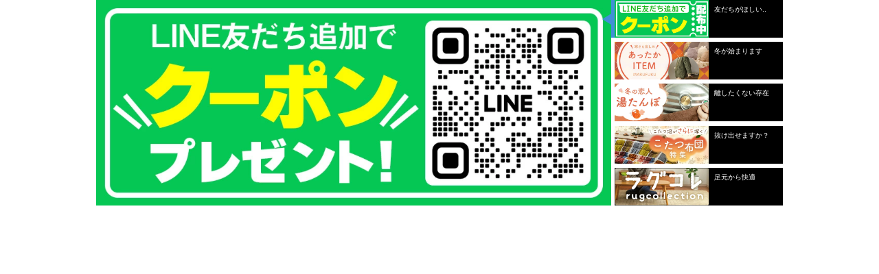

--- FILE ---
content_type: text/html
request_url: https://www.rakuten.ne.jp/gold/store-marufuku/assets/pcheader/slider.html?00000
body_size: 2925
content:
<!DOCTYPE html>
<html lang="ja">

<head>
    <meta charset="utf-8">
    <meta http-equiv="X-UA-Compatible" content="IE=edge">
    <meta name="viewport" content="width=device-width, initial-scale=1">
    <title>スライダー</title>
    <script src="https://www.rakuten.ne.jp/gold/store-marufuku/assets/pcheader/js/jquery-1.11.0.min.js"></script>
    <script src="https://www.rakuten.ne.jp/gold/store-marufuku/assets/pcheader/js/jquery.sliderPro.min.js"></script>

    <link rel="stylesheet" type="text/css" href="https://www.rakuten.ne.jp/gold/store-marufuku/assets/css/slider-pro.css" media="screen" />
    <style type="text/css">
        body {font-family: 'Hiragino Kaku Gothic Pro', Meiryo, 'MS PGothic', sans-serif;}
        .containerWrap {overflow: hidden;}

        .view_timer{
            display: none ;
        }
        div[class*="limit--"] {
            display: none; 
        }

        @media screen and (max-width: 600px) {
            .sp-thumbnail-image-container {
                width: 100px;
                height: 40px;
                float: none;
            }
            .sp-thumbnail-image-container + p {
                height: 40px;
                float: none;
                width: auto;
            }
        }

        
    </style>
<script type="text/template" name="rat" id="ratAccountId" value="1"></script> <script type="text/template" name="rat" id="ratServiceId" value="5"></script> <script type="text/template" name="rat" id="ratSiteSection" value="gold"></script> <script type="text/template" name="rat" id="ratAdobeSiteSection" value="shop"></script> <script type="text/template" name="rat" id="ratPageType" value="gold"></script> <script type="text/javascript" src="https://r.r10s.jp/com/rat/js/rat-cdn.js" async defer></script></head>

<body style="margin: 0;">

<div class="containerWrap">
    

    <div id="slderbox" class="slider-pro">
        
        <div class="sp-slides">
            <div class="limit--2025-12-03_12-00--2025-12-09_02-00 sp-slide"><a target="_blank" href="https://www.rakuten.ne.jp/gold/store-marufuku/event/202512_ss/top.html"><img class="sp-image" src="https://image.rakuten.co.jp/store-marufuku/cabinet/ss/202512/top_pc01.jpg" alt="スーパーセール"></a>
            </div>
            <div class="limit--2025-12-09_02-00--2025-12-11_02-00 sp-slide"><a target="_blank" href="https://www.rakuten.ne.jp/gold/store-marufuku/event/202512_ss/top.html"><img class="sp-image" src="https://image.rakuten.co.jp/store-marufuku/cabinet/ss/202512/top_pc04.jpg" alt="スーパーセール"></a>
            </div>
            
            <div class="limit--2025-12-28_09-00--2026-01-05_09-00 sp-slide"><a target="_blank" href="https://www.rakuten.co.jp/store-marufuku/contents/fukubukuro/"><img class="sp-image" src="https://image.rakuten.co.jp/store-marufuku/cabinet/contents/happybag/2026/bnr-01.jpg" alt="福袋"></a>
            </div>

            <div class="sp-slide"><a target="_blank" href="https://lin.ee/f3yXFhl"><img class="sp-image" src="https://image.rakuten.co.jp/store-marufuku/cabinet/tpick_bnr/line/img_line_01.jpg" alt="LINEバナー"></a>
            </div>

            <div class="sp-slide"><a target="_blank" href="https://www.rakuten.co.jp/store-marufuku/contents/warm/"><img class="sp-image" src="https://image.rakuten.co.jp/store-marufuku/cabinet/contents/warm/img_11_warm-02.jpg" alt="寒さ対策"></a>
            </div>
            
            <div class="sp-slide"><a target="_blank" href="https://www.rakuten.co.jp/store-marufuku/contents/yutanpo/"><img class="sp-image" src="https://image.rakuten.co.jp/store-marufuku/cabinet/contents/yutanpo/img_11_yutanpo-01.jpg" alt="湯たんぽ"></a>
            </div>
            
            <div class="sp-slide"><a target="_blank" href="https://www.rakuten.co.jp/store-marufuku/contents/kotatsu/"><img class="sp-image" src="https://image.rakuten.co.jp/store-marufuku/cabinet/contents/kotatsu/202512/img_12_kotatsu-th01.jpg" alt="こたつ布団"></a>
            </div>
            
            <div class="sp-slide"><a target="_blank" href="https://search.rakuten.co.jp/search/mall/%E3%83%A9%E3%82%B0/-/tg1013798-tg1029949/?sf=1&sid=374632&v=3"><img class="sp-image" src="https://image.rakuten.co.jp/store-marufuku/cabinet/tpick_bnr/img_09_rug-02.jpg" alt="ラグコレ"></a>
            </div>

            <div class="sp-slide"><a target="_blank" href="https://www.rakuten.co.jp/store-marufuku/contents/emergency/"><img class="sp-image" src="https://image.rakuten.co.jp/store-marufuku/cabinet/tpick_bnr/img_09_bousai-04.jpg" alt="防災用品"></a>
            </div>
            
            <div class="sp-slide"><a target="_blank" href="https://www.rakuten.co.jp/store-marufuku/contents/gdn/atm/"><img class="sp-image" src="https://image.rakuten.co.jp/store-marufuku/cabinet/contents/gdn/atm/img_09_garden-01.jpg" alt="季節のガーデン"></a>
            </div>
            
            <div class="sp-slide"><a target="_blank" href="https://www.rakuten.co.jp/store-marufuku/contents/fridge/"><img class="sp-image" src="https://image.rakuten.co.jp/store-marufuku/cabinet/contents/fridge/img_09_fridge-01.jpg" alt="冷蔵庫収納"></a>
            </div>
                        
            <div class="sp-slide"><a target="_blank" href="https://www.rakuten.co.jp/store-marufuku/contents/totono/"><img class="sp-image" src="https://image.rakuten.co.jp/store-marufuku/cabinet/tpick_bnr/img_09_totono-01.jpg" alt="トトノ"></a>
            </div>
            
            <!-- <div class="sp-slide"><a target="_blank" href="https://www.rakuten.co.jp/store-marufuku/contents/newlife/"><img  class="sp-image" src="https://image.rakuten.co.jp/store-marufuku/cabinet/contents/nl/img_03_newlife-01.jpg" alt="新生活"></a>
            </div> -->
            
            <div class="sp-slide"><a target="_blank" href="https://search.rakuten.co.jp/search/mall/%E8%92%B8%E3%81%97%E5%99%A8/?pls=1&sid=374632"><img class="sp-image" src="https://image.rakuten.co.jp/store-marufuku/cabinet/tpick_bnr/img_11_mushiki-01.jpg" alt="蒸し器"></a>
            </div>
            
            <!-- <div class="sp-slide"><a target="_blank" href="https://www.rakuten.co.jp/store-marufuku/contents/tuyu/"><img class="sp-image" src="https://image.rakuten.co.jp/store-marufuku/cabinet/contents/tuyu/img_05_tuyu-03.jpg" alt="梅雨対策"></a>
            </div> -->
            
            <div class="sp-slide"><a target="_blank" href="https://www.rakuten.ne.jp/gold/store-marufuku/pickup/towel_choice/towel_choice.html"><img class="sp-image" src="https://image.rakuten.co.jp/store-marufuku/cabinet/tpick_bnr/img_towel_01.jpg" alt="タオル"></a>
            </div>

            <div class="sp-slide"><a target="_blank" href="https://item.rakuten.co.jp/store-marufuku/c/0000001056/"><img class="sp-image" src="https://image.rakuten.co.jp/store-marufuku/cabinet/tpick_bnr/img_03_hanp-01.jpg" alt="日乃本帆布"></a>
            </div>
            
            <div class="sp-slide"><a target="_blank" href="https://search.rakuten.co.jp/search/mall/%22%E3%81%B3%E3%81%84%E3%81%A9%E3%82%8D%22+%22a29%22/?sf=1&sid=374632&v=3"><img class="sp-image" src="https://image.rakuten.co.jp/store-marufuku/cabinet/tpick_bnr/img_11_viidoro-02.jpg" alt="びいどろ"></a>
            </div>

            <!-- <div class="sp-slide"><a target="_blank" href="https://search.rakuten.co.jp/search/mall/%22TOWER%22+%22b04%22/?sf=1&sid=374632&v=3"><img class="sp-image" src="https://image.rakuten.co.jp/store-marufuku/cabinet/tpick_bnr/img_09_tower-04.jpg"></a>
            </div> -->

            <div class="sp-slide"><a target="_blank" href="https://item.rakuten.co.jp/store-marufuku/c/0000001515/"><img class="sp-image" src="https://image.rakuten.co.jp/store-marufuku/cabinet/kaiyu_20/img_01_uneed.jpg" alt="SOLOW"></a>
            </div>



            <!--/ sp-slides-->
        </div>
        <div class="sp-thumbnails">
            <div class="limit--2025-12-03_12-00--2025-12-09_02-00 sp-thumbnail">
                <div class="sp-thumbnail-image-container"><img src="https://image.rakuten.co.jp/store-marufuku/cabinet/ss/202512/side-ss-02.jpg"></div>
                <p>【スーパーセール】</p>
            </div>
        
            <div class="limit--2025-12-09_02-00--2025-12-11_02-00 sp-thumbnail">
                <div class="sp-thumbnail-image-container"><img src="https://image.rakuten.co.jp/store-marufuku/cabinet/ss/202512/side-ss-02.jpg"></div>
                <p>見逃さないで！</p>
            </div>

            <div class="limit--2025-12-28_09-00--2026-01-05_09-00 sp-thumbnail">
                <div class="sp-thumbnail-image-container"><img src="https://image.rakuten.co.jp/store-marufuku/cabinet/contents/happybag/2026/bnr-th01.jpg"></div>
                <p>年末年始はこれでしょ</p>
            </div>
            
            <div class="sp-thumbnail">
                <div class="sp-thumbnail-image-container"><img src="https://image.rakuten.co.jp/store-marufuku/cabinet/tpick_bnr/line/img_line-th01.jpg"></div>
                <p>友だちがほしい..</p>
            </div>
            
            <div class="sp-thumbnail">
                <div class="sp-thumbnail-image-container"><img src="https://image.rakuten.co.jp/store-marufuku/cabinet/contents/warm/img_11_warm-th02.jpg"></div>
                <p>冬が始まります</p>
            </div>
            
            <div class="sp-thumbnail">
                <div class="sp-thumbnail-image-container"><img src="https://image.rakuten.co.jp/store-marufuku/cabinet/contents/yutanpo/img_11_yutanpo-th01.jpg"></div>
                <p>離したくない存在</p>
            </div>
            
            <div class="sp-thumbnail">
                <div class="sp-thumbnail-image-container"><img src="https://image.rakuten.co.jp/store-marufuku/cabinet/contents/kotatsu/202512/img_12_kotatsu-th01.jpg"></div>
                <p>抜け出せますか？</p>
            </div>
            
            <div class="sp-thumbnail">
                <div class="sp-thumbnail-image-container"><img src="https://image.rakuten.co.jp/store-marufuku/cabinet/tpick_bnr/img_09_rug-th02.jpg"></div>
                <p>足元から快適</p>
            </div>
            
            <div class="sp-thumbnail">
                <div class="sp-thumbnail-image-container"><img src="https://image.rakuten.co.jp/store-marufuku/cabinet/tpick_bnr/img_09_bousai-th04.jpg"></div>
                <p>万が一のために</p>
            </div>
            
            <div class="sp-thumbnail">
                <div class="sp-thumbnail-image-container"><img src="https://image.rakuten.co.jp/store-marufuku/cabinet/contents/gdn/atm/img_09_garden-th01.jpg"></div>
                <p>目指せ癒しのお庭</p>
            </div>
            
            <div class="sp-thumbnail">
                <div class="sp-thumbnail-image-container"><img src="https://image.rakuten.co.jp/store-marufuku/cabinet/contents/fridge/img_09_fridge-th01.jpg"></div>
                <p>節電にもなりますよ♪</p>
            </div>

            <div class="sp-thumbnail">
                <div class="sp-thumbnail-image-container"><img src="https://image.rakuten.co.jp/store-marufuku/cabinet/tpick_bnr/img_09_totono-th01.jpg"></div>
                <p>ずっと、整う</p>
            </div>

            <div class="sp-thumbnail">
                <div class="sp-thumbnail-image-container"><img src="https://image.rakuten.co.jp/store-marufuku/cabinet/tpick_bnr/img_11_mushiki-th01.jpg"></div>
                <p>おすすめは野菜蒸し</p>
            </div>

            <!-- <div class="sp-thumbnail">
                <div class="sp-thumbnail-image-container"><img src="https://image.rakuten.co.jp/store-marufuku/cabinet/contents/nl/img_03_newlife-th01.jpg"></div>
                <p>準備OK？？</p>
            </div> -->
            
            <!-- <div class="sp-thumbnail">
                <div class="sp-thumbnail-image-container"><img src="https://image.rakuten.co.jp/store-marufuku/cabinet/contents/tuyu/img_05_tuyu-th03.jpg"></div>
                <p>こころも快適</p>
            </div> -->

            <div class="sp-thumbnail">
                <div class="sp-thumbnail-image-container"><img src="https://image.rakuten.co.jp/store-marufuku/cabinet/tpick_bnr/img_towel_th01.jpg"></div>
                <p>きっと見つかる</p>
            </div>

            <div class="sp-thumbnail">
                <div class="sp-thumbnail-image-container"><img src="https://image.rakuten.co.jp/store-marufuku/cabinet/tpick_bnr/img_03_hanp-th01.jpg"></div>
                <p>年中使える</p>
            </div>

            <div class="sp-thumbnail">
                <div class="sp-thumbnail-image-container"><img src="https://image.rakuten.co.jp/store-marufuku/cabinet/tpick_bnr/img_11_viidoro-th02.jpg"></div>
                <p>季節のびいどろ</p>
            </div>

            <!-- <div class="sp-thumbnail">
                <div class="sp-thumbnail-image-container"><img src="https://image.rakuten.co.jp/store-marufuku/cabinet/tpick_bnr/img_09_tower-th04.jpg"></div>
                <p>simple&nbsp;is&nbsp;TOWER</p>
            </div> -->
            
            <div class="sp-thumbnail">
                <div class="sp-thumbnail-image-container"><img src="https://image.rakuten.co.jp/store-marufuku/cabinet/kaiyu_20/img_01_uneed-th01.jpg"></div>
                <p>暮らしとUNEED</p>
            </div>
        </div>
        <!--/ slderbox-->

    </div>
</div>




    <script type="text/javascript" src="https://www.rakuten.ne.jp/gold/store-marufuku/assets/js/timesetSlider.js"></script>
    <script type="text/javascript">
        $(document).ready(function($) {
            $('#slderbox').sliderPro({
                width: 750, //横幅
                height: 300, //高さ（任意の高さに変更）
                orientation: 'vertical', //スライドの方向
                arrows: false, //左右の矢印
                buttons: false, //ナビゲーションボタン
                loop: false, //ループ
                thumbnailsPosition: 'right', //サムネイルの位置
                thumbnailPointer: true, //アクティブなサムネイルにマークを付ける
                thumbnailWidth: 263, //サムネイルの横幅
                thumbnailHeight: 55, //サムネイルの高さ（任意の高さに変更）
                breakpoints: {
                    600: { //表示方法を変えるサイズ
                        thumbnailsPosition: 'bottom',
                        thumbnailWidth: 100,
                        thumbnailHeight: 105,
                    }
                }
            });
        });

    </script>
    <script type="text/javascript">
        function postSize(e){
            window.parent.postMessage({
                _id:'ifautoheightcnt',
                frameId:'if_slider',
                height: document.querySelector('.containerWrap').offsetHeight
            },"*");
        }
        window.addEventListener('message', postSize, false);
        window.addEventListener('load', postSize, false);

        $(document).ready(function() {
            $(".view_timer").each(function(index, target) {
                
                var startDate = $(this).attr("data-start-date");
                var endDate = $(this).attr("data-end-date");
                var nowDate = new Date();

                if (startDate) {
                startDate = new Date(startDate);
                } else {
                startDate = nowDate;
                }
                if (endDate) {
                endDate = new Date(endDate);
                }

                if (startDate <= nowDate && (!endDate || nowDate <= endDate)) {
                $(this).show();
                } else {
                $(this).remove();
                }
            });
        });
    </script>


<script type="text/javascript" src="https://r.r10s.jp/com/js/d/pa/pa3.min.js" async defer></script></body>

</html>


--- FILE ---
content_type: application/javascript
request_url: https://www.rakuten.ne.jp/gold/store-marufuku/assets/js/timesetSlider.js
body_size: 462
content:
(function ($) {
  "use strict";

  //時間の取得
  let now = new Date();

  let limitedBnrFx = function(){
    let $target = $('body *[class^="limit--"]');

    $($target).each(function () {
      let $this = $(this);
      let $className = $this[0].className.split(' ')[0];
      let $classNameSplit = $className.split('--');

      //開始日時の取得
      let $st = $classNameSplit[1].split('_');
      let $stYmd = $st[0];
      let $stTime = $st[1].replace(/-/g, ':');
      let $stDate = $stYmd.replace(/-/g, '/') + ' ' + $stTime + ':00';
      let startDay = new Date($stDate);

	console.log("Start : " + startDay);

      //終了日時の取得
      let $end = $classNameSplit[2].split('_');
      let $endYmd = $end[0];
      let $endTime = $end[1].replace(/-/g, ':');
      let $endDate = $endYmd.replace(/-/g, '/') + ' ' + $endTime + ':00';
      let endDay = new Date($endDate);

	console.log("End : " + endDay);

      //表示・非表示の設定(設定期間内は表示[show]・それ以外の期間は差し替え)
      if ( startDay < now && now < endDay ){
        $this.show();
      }else{
        $this.remove();
      } 
    });

  };

  $(document).ready(function () {
    limitedBnrFx();
	  
	console.log("Now : " + now);

	  
  });

})(jQuery);